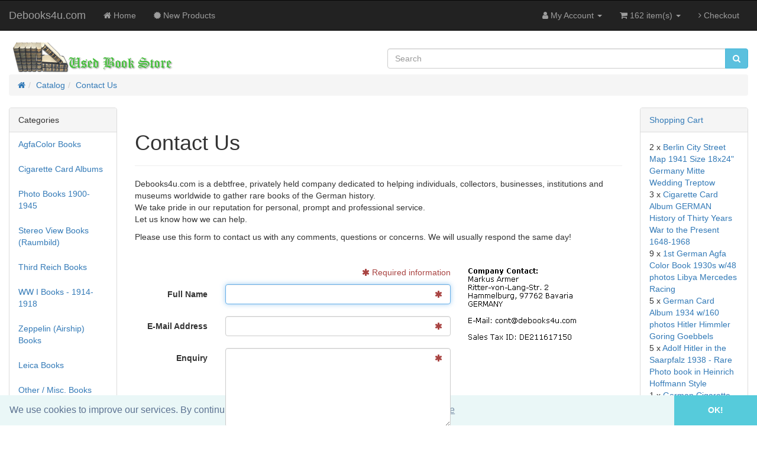

--- FILE ---
content_type: text/html; charset=UTF-8
request_url: https://www.debooks4u.com/contact_us.php?osCsid=8g2sl3kovbqllaiob880rndvn3
body_size: 16489
content:
<!DOCTYPE html>
<html >
<head>
<meta charset="utf-8">
<meta name="viewport" content="width=device-width, initial-scale=1, shrink-to-fit=no">
 <meta http-equiv="X-UA-Compatible" content="IE=edge">
 <title>Contact Us - Debooks4u.com - Original German Books</title>
 <meta name="Description" content="Contact Page for email contact, we will respond within 24 hours." />
<base href="https://www.debooks4u.com/">

<link href="ext/bootstrap/css/bootstrap.min.css" rel="stylesheet">
<!-- font awesome -->
<link href="https://maxcdn.bootstrapcdn.com/font-awesome/4.7.0/css/font-awesome.min.css" rel="stylesheet" integrity="sha384-wvfXpqpZZVQGK6TAh5PVlGOfQNHSoD2xbE+QkPxCAFlNEevoEH3Sl0sibVcOQVnN" crossorigin="anonymous">

<link href="custom.css" rel="stylesheet">
<link href="user.css" rel="stylesheet">
<link href="favicon.ico" type="image/ico" rel="shortcut icon" />
<!--[if lt IE 9]>
   <script src="ext/js/html5shiv.js"></script>
   <script src="ext/js/respond.min.js"></script>
   <script src="ext/js/excanvas.min.js"></script>
<![endif]-->
<script src="ext/jquery/jquery-3.1.1.min.js"></script>
<!--<script src="https://code.jquery.com/jquery-3.1.1.min.js"></script>-->
<noscript><div class="no-script"><div class="no-script-inner"><p><strong>JavaScript seems to be disabled in your browser.</strong></p><p>You must have JavaScript enabled in your browser to utilize the functionality of this website. <a href=&quot;http://www.enable-javascript.com/&quot; target=&quot;_blank&quot; rel=&quot;nofollow&quot;>Click here for instructions on enabling javascript in your browser</a>.</div></div></noscript>
<style>.no-script { border: 1px solid #ddd; border-width: 0 0 1px; background: #ffff90; font: 14px verdana; line-height: 2; text-align: center; color: #2f2f2f; } .no-script .no-script-inner { margin: 0 auto; padding: 5px; } .no-script p { margin: 0; }</style>
<link href="ext/typeahead/css/typehead.js-bootstrap3.less/0.2.3/twitter-typeahead.css" rel="stylesheet">

<link rel="stylesheet" href="ext/typeahead/css/ht-twitter-typeahead.css">
<script>
function mybackpaym() {
   history.pushState(null, document.title, location.pathname+"#!/checkout");
}
</script>
</head>
<body>

  <nav class="navbar navbar-inverse navbar-no-corners navbar-custom" role="navigation">
  <div class="container-fluid">
    <div class="navbar-header">
<button type="button" class="navbar-toggle" data-toggle="collapse" data-target="#bs-navbar-collapse-core-nav">
  <span class="sr-only">Toggle Navigation</span>  <span class="icon-bar"></span><span class="icon-bar"></span><span class="icon-bar"></span></button>
<a class="navbar-brand" href="https://www.debooks4u.com/index.php?osCsid=8g2sl3kovbqllaiob880rndvn3">Debooks4u.com</a></div>
      
    <div class="collapse navbar-collapse" id="bs-navbar-collapse-core-nav">
      <ul class="nav navbar-nav">
<li><a href="https://www.debooks4u.com/index.php?osCsid=8g2sl3kovbqllaiob880rndvn3"><i class="fa fa-home"></i><span class="hidden-sm"> Home</span></a></li>
<li><a href="https://www.debooks4u.com/products_new.php?osCsid=8g2sl3kovbqllaiob880rndvn3"><i class="fa fa-certificate"></i><span class="hidden-sm">  New Products</span></a></li></ul>
<ul class="nav navbar-nav navbar-right">
<li class="dropdown"> 
  <a class="dropdown-toggle" data-toggle="dropdown" href="#"><i class="fa fa-user"></i><span class="hidden-sm"> My Account</span> <span class="caret"></span></a>
  <ul class="dropdown-menu">
    <li><a href="https://www.debooks4u.com/login.php?osCsid=8g2sl3kovbqllaiob880rndvn3"><i class="fa fa-sign-in"></i> Log In</a></li><li><a href="https://www.debooks4u.com/create_account.php?osCsid=8g2sl3kovbqllaiob880rndvn3"><i class="fa fa-pencil"></i> Register</a></li>    <li class="divider"></li>
    <li><a href="https://www.debooks4u.com/account.php?osCsid=8g2sl3kovbqllaiob880rndvn3">My Account</a></li>
    <li><a href="https://www.debooks4u.com/account_history.php?osCsid=8g2sl3kovbqllaiob880rndvn3">My Orders</a></li>
    <li><a href="https://www.debooks4u.com/address_book.php?osCsid=8g2sl3kovbqllaiob880rndvn3">My Address Book</a></li>
    <li><a href="https://www.debooks4u.com/account_password.php?osCsid=8g2sl3kovbqllaiob880rndvn3">My Password</a></li>
  </ul>
</li>
  <li class="dropdown">
    <a class="dropdown-toggle" data-toggle="dropdown" href="#"><i class="fa fa-shopping-cart"></i> 162 item(s) <span class="caret"></span></a>
    <ul class="dropdown-menu">
      <li><a href="https://www.debooks4u.com/shopping_cart.php?osCsid=8g2sl3kovbqllaiob880rndvn3">162 item(s), $47,026.30</a></li>
      <li role="separator" class="divider"></li>
      <li><a href="https://www.debooks4u.com/-p-1124.html?osCsid=8g2sl3kovbqllaiob880rndvn3">2 x Berlin City Street Map 1941  Size 18x24" Germany Mitte Wedding Treptow</a></li><li><a href="https://www.debooks4u.com/-p-323.html?osCsid=8g2sl3kovbqllaiob880rndvn3">3 x Cigarette Card Album GERMAN History of Thirty Years War to the Present 1648-1968</a></li><li><a href="https://www.debooks4u.com/-p-510.html?osCsid=8g2sl3kovbqllaiob880rndvn3">9 x 1st German Agfa Color Book 1930s w/48 photos Libya Mercedes Racing</a></li><li><a href="https://www.debooks4u.com/-p-921.html?osCsid=8g2sl3kovbqllaiob880rndvn3">5 x German Card Album 1934 w/160 photos Hitler Himmler Goring Goebbels</a></li><li><a href="https://www.debooks4u.com/-p-702.html?osCsid=8g2sl3kovbqllaiob880rndvn3">5 x Adolf Hitler in the Saarpfalz 1938 - Rare Photo book in Heinrich Hoffmann Style</a></li><li><a href="https://www.debooks4u.com/-p-439.html?osCsid=8g2sl3kovbqllaiob880rndvn3">1 x German Cigarette Card Album 1934 -Men in the Third Reich- w/235 Nazi Leaders of Germany Hitler Hess Himmler etc</a></li><li><a href="https://www.debooks4u.com/-p-91.html?osCsid=8g2sl3kovbqllaiob880rndvn3">1 x German Obersalzberg Photo Book Berghof Kehlsteinhaus Eva Braun WW2</a></li><li><a href="https://www.debooks4u.com/-p-883.html?osCsid=8g2sl3kovbqllaiob880rndvn3">1 x Full COLOR Book 1942 on making German WWII Uniforms at Peek Cloppenburg Photo</a></li><li><a href="https://www.debooks4u.com/-p-531.html?osCsid=8g2sl3kovbqllaiob880rndvn3">4 x Innsbruck 1940s German AgfaColor Book w/ photos Austria Tyrol Tracht</a></li><li><a href="https://www.debooks4u.com/-p-540.html?osCsid=8g2sl3kovbqllaiob880rndvn3">3 x Dr. Paul WOLFF Leica Book 1936 Sun Sea Shore w/100+ photos East Frisia</a></li><li><a href="https://www.debooks4u.com/-p-92.html?osCsid=8g2sl3kovbqllaiob880rndvn3">2 x BDM German Girl Yearbook Vol. 5, 1944 w/200 photos Madel Book Youth</a></li><li><a href="https://www.debooks4u.com/-p-356.html?osCsid=8g2sl3kovbqllaiob880rndvn3">2 x German Zeppelin Hindenburg Explosion LZ129 Book CabinBoy Lakehurst</a></li><li><a href="https://www.debooks4u.com/-p-691.html?osCsid=8g2sl3kovbqllaiob880rndvn3">1 x Africa 1920s Book w/256 pics Sudan Nigeria Kenya Congo Angola Uganda</a></li><li><a href="https://www.debooks4u.com/-p-516.html?osCsid=8g2sl3kovbqllaiob880rndvn3">2 x Stereo View BOOK 1938 w/155 photos of Nazi Firms Musterbetriebe Vol. 2</a></li><li><a href="https://www.debooks4u.com/-p-508.html?osCsid=8g2sl3kovbqllaiob880rndvn3">5 x Dr. Paul Wolff GERMAN AgfaColor Leica Photo Book 1942 w/50+ pics</a></li><li><a href="https://www.debooks4u.com/-p-347.html?osCsid=8g2sl3kovbqllaiob880rndvn3">2 x German Cigarette Card Album 1932 Imperial Uniform 19th Century Germany</a></li><li><a href="https://www.debooks4u.com/-p-1040.html?osCsid=8g2sl3kovbqllaiob880rndvn3">1 x Natangia 1930s Photo Book w/140 pictures Heiligenbeil East Prussia</a></li><li><a href="https://www.debooks4u.com/-p-1004.html?osCsid=8g2sl3kovbqllaiob880rndvn3">2 x 6 PK Ostfront Orel Oryol Photographs 1940s Russia WW2 Eastern Front</a></li><li><a href="https://www.debooks4u.com/-p-708.html?osCsid=8g2sl3kovbqllaiob880rndvn3">3 x WWI German Cigarette Card Album, The World War 1914-1918 Poland France WW1 Somme</a></li><li><a href="https://www.debooks4u.com/-p-946.html?osCsid=8g2sl3kovbqllaiob880rndvn3">2 x BDM Jungmadel Book II German girl's life 1930s Bund Deutscher Madel JM</a></li><li><a href="https://www.debooks4u.com/-p-345.html?osCsid=8g2sl3kovbqllaiob880rndvn3">1 x German WW1 Cigarette Card Album w/240 photo cards Tobacco Album War</a></li><li><a href="https://www.debooks4u.com/-p-390.html?osCsid=8g2sl3kovbqllaiob880rndvn3">2 x 3600 years of GERMAN History 2000 B.C. - 1648 w/96 sticker in Album</a></li><li><a href="https://www.debooks4u.com/-p-693.html?osCsid=8g2sl3kovbqllaiob880rndvn3">1 x BDM Yearbook 1942 w/300+ photos German Jungmadel Bund Deutscher Madel</a></li><li><a href="https://www.debooks4u.com/-p-431.html?osCsid=8g2sl3kovbqllaiob880rndvn3">2 x Albert Einstein Original Special + General Relativity Theory Book 1920</a></li><li><a href="https://www.debooks4u.com/-p-683.html?osCsid=8g2sl3kovbqllaiob880rndvn3">1 x 12 Zeppelin LZ 130 Photos - Graf Zeppelin II Airship - Originals from the 1930s</a></li><li><a href="https://www.debooks4u.com/-p-953.html?osCsid=8g2sl3kovbqllaiob880rndvn3">1 x BDM War Yearbook 1941 w/230+ photos German Girls Bund Deutscher Madel</a></li><li><a href="https://www.debooks4u.com/-p-972.html?osCsid=8g2sl3kovbqllaiob880rndvn3">3 x Japan 1890s color photos Book Kyoto Mt. Fuji Osaka Shrine Sorihashi</a></li><li><a href="https://www.debooks4u.com/-p-529.html?osCsid=8g2sl3kovbqllaiob880rndvn3">7 x 1st AgfaColor Photo Book of German Danube 1939 Bavaria Austria Braunau</a></li><li><a href="https://www.debooks4u.com/-p-355.html?osCsid=8g2sl3kovbqllaiob880rndvn3">1 x German 1930s Old Album w/100 photos Tobacco Book Berghof Heidelberg ++</a></li><li><a href="https://www.debooks4u.com/-p-490.html?osCsid=8g2sl3kovbqllaiob880rndvn3">1 x LZ 127 Graf Zeppelin to South + North America Brazil German Book 1930</a></li><li><a href="https://www.debooks4u.com/-p-1065.html?osCsid=8g2sl3kovbqllaiob880rndvn3">2 x Hitler Germany Photo Book from 1934 w/310 photos + charts and maps</a></li><li><a href="https://www.debooks4u.com/-p-1069.html?osCsid=8g2sl3kovbqllaiob880rndvn3">3 x German A-B-C Book 1930s Pennon Spelling Book Fibel for Primary School</a></li><li><a href="https://www.debooks4u.com/-p-1039.html?osCsid=8g2sl3kovbqllaiob880rndvn3">2 x Venice 1950s Photo Book Italy Rialto Campanile Ducal Palace Canal</a></li><li><a href="https://www.debooks4u.com/-p-1044.html?osCsid=8g2sl3kovbqllaiob880rndvn3">1 x Munich portfolio w/40 photo plates 1940s Bavaria Germany Hofbrauhaus</a></li><li><a href="https://www.debooks4u.com/-p-488.html?osCsid=8g2sl3kovbqllaiob880rndvn3">1 x Zeppelin Book Z.R. III LZ 126 to America photos Airship ZR-3 Lakehurst</a></li><li><a href="https://www.debooks4u.com/-p-78.html?osCsid=8g2sl3kovbqllaiob880rndvn3">1 x Battle Narvik Photo Book WW2 Norway 1940 Norge Fallschirmjager Dietl</a></li><li><a href="https://www.debooks4u.com/-p-684.html?osCsid=8g2sl3kovbqllaiob880rndvn3">1 x Leica around the world late 1930s German Photo Book w/130+ pictures Leitz camera</a></li><li><a href="https://www.debooks4u.com/-p-1038.html?osCsid=8g2sl3kovbqllaiob880rndvn3">1 x Stefan Kruckenhauser Book /w 200 Leica photos Ostmark Austria Tyrol</a></li><li><a href="https://www.debooks4u.com/-p-596.html?osCsid=8g2sl3kovbqllaiob880rndvn3">1 x Big Nazi Photo Album 1939 w/364 photos Greater Germany World Affairs</a></li><li><a href="https://www.debooks4u.com/-p-1067.html?osCsid=8g2sl3kovbqllaiob880rndvn3">1 x German Sailing ships Book 5000 years history w/80 drawings Egypt</a></li><li><a href="https://www.debooks4u.com/-p-1034.html?osCsid=8g2sl3kovbqllaiob880rndvn3">1 x 12 PK Ostfront Orel Oryol Photographs 1940s Russia WW2 Eastern Front</a></li><li><a href="https://www.debooks4u.com/-p-31.html?osCsid=8g2sl3kovbqllaiob880rndvn3">1 x Wolfgang Wolf Willrich Art Book 1943 w/48 portraits Drawings Faces</a></li><li><a href="https://www.debooks4u.com/-p-577.html?osCsid=8g2sl3kovbqllaiob880rndvn3">1 x Wurzburg Portfolio w/40 photo plates 1940's German baroque town</a></li><li><a href="https://www.debooks4u.com/-p-571.html?osCsid=8g2sl3kovbqllaiob880rndvn3">2 x 5000 Kilometer roadtrip Africa Egypt-Sudan 1940 w car Leica photo book</a></li><li><a href="https://www.debooks4u.com/-p-3.html?osCsid=8g2sl3kovbqllaiob880rndvn3">1 x WWII Luftwaffe Color Photo Book ME109 Stuka German Paratrooper Ju-88 HE-111 Air</a></li><li><a href="https://www.debooks4u.com/-p-1050.html?osCsid=8g2sl3kovbqllaiob880rndvn3">1 x Albrecht Durer German Photo Book w/70 photos of paintings and drawings</a></li><li><a href="https://www.debooks4u.com/-p-572.html?osCsid=8g2sl3kovbqllaiob880rndvn3">1 x German Biography Book 1908 of Graf Ferdinand von Zeppelin - Airship Blimp 1st Ed</a></li><li><a href="https://www.debooks4u.com/-p-1204.html?osCsid=8g2sl3kovbqllaiob880rndvn3">1 x German Photography Annual 1937 w/122 photos Perckhammer Dircksen Baur</a></li><li><a href="https://www.debooks4u.com/-p-1042.html?osCsid=8g2sl3kovbqllaiob880rndvn3">1 x Venice portfolio w/40 photo plates 1940 Italy Rialto Ducal Palaca Goth</a></li><li><a href="https://www.debooks4u.com/-p-753.html?osCsid=8g2sl3kovbqllaiob880rndvn3">1 x German Graf Zeppelin LZ127 Photo Book World Flight Japan Tokyo 1929</a></li><li><a href="https://www.debooks4u.com/-p-17.html?osCsid=8g2sl3kovbqllaiob880rndvn3">2 x Scapa Flow WW2 U-Boat Book 1940 German Gunther Prien Kriegsmarine U47</a></li><li><a href="https://www.debooks4u.com/-p-423.html?osCsid=8g2sl3kovbqllaiob880rndvn3">2 x Germany 1930s Third Reich in Agfacolor w/64 Photos Nude Reichsautobahn</a></li><li><a href="https://www.debooks4u.com/-p-103.html?osCsid=8g2sl3kovbqllaiob880rndvn3">1 x German Afrikakorps Photo Book 1943 Bar Cross WWII DAK Erwin Rommel</a></li><li><a href="https://www.debooks4u.com/-p-1030.html?osCsid=8g2sl3kovbqllaiob880rndvn3">1 x German Tracht Dress Costume 1930's Photo Book Germany Hesse Silesia</a></li><li><a href="https://www.debooks4u.com/-p-1114.html?osCsid=8g2sl3kovbqllaiob880rndvn3">1 x German Handbook Ship Identification w/782 pics, 1953 + fate of WWII</a></li><li><a href="https://www.debooks4u.com/-p-482.html?osCsid=8g2sl3kovbqllaiob880rndvn3">2 x 1st German Industrial COLOR Photo Book 1940 Dr. Paul Wolff Germany Photography</a></li><li><a href="https://www.debooks4u.com/-p-939.html?osCsid=8g2sl3kovbqllaiob880rndvn3">1 x German BDM WW2 Periodical 05-1941 Das Deutsche Madel girl magazine</a></li><li><a href="https://www.debooks4u.com/-p-481.html?osCsid=8g2sl3kovbqllaiob880rndvn3">1 x German Movie Stars Actors 30s 40s Worlds 1st AgfaColor Film Photo Book</a></li><li><a href="https://www.debooks4u.com/-p-418.html?osCsid=8g2sl3kovbqllaiob880rndvn3">1 x GERMAN Leica Photo Book Dr. Paul Wolff w/100 photo Franconia to Danube</a></li><li><a href="https://www.debooks4u.com/-p-317.html?osCsid=8g2sl3kovbqllaiob880rndvn3">1 x Aviation Airplane History 300+ photos 1st plane to WW2 Aircraft</a></li><li><a href="https://www.debooks4u.com/-p-1100.html?osCsid=8g2sl3kovbqllaiob880rndvn3">1 x Giant Book German early history up to 1925 w/40 plates Teutons Emperor</a></li><li><a href="https://www.debooks4u.com/-p-1053.html?osCsid=8g2sl3kovbqllaiob880rndvn3">1 x Berlin City Street Map 1944 - 37x49" Germany Capital Neukolln Pankow</a></li><li><a href="https://www.debooks4u.com/-p-711.html?osCsid=8g2sl3kovbqllaiob880rndvn3">1 x WWI German Cigarette Card Album w/192 photos WW1 France, Poland, Italy, Romania</a></li><li><a href="https://www.debooks4u.com/-p-1106.html?osCsid=8g2sl3kovbqllaiob880rndvn3">1 x Junkers Ju87 German Stuka Luftwaffe Photo Book Construction Ju88 Bombs</a></li><li><a href="https://www.debooks4u.com/-p-1216.html?osCsid=8g2sl3kovbqllaiob880rndvn3">1 x Rare German Munich Tourist Brochure 1939/1940 /w Color photos Munchen</a></li><li><a href="https://www.debooks4u.com/-p-865.html?osCsid=8g2sl3kovbqllaiob880rndvn3">1 x Red Sea 1890s photos Djeddah Saudi Arabia Jeddah Jedda Yemen Sudan</a></li><li><a href="https://www.debooks4u.com/-p-676.html?osCsid=8g2sl3kovbqllaiob880rndvn3">2 x Mauser Smallbores Book Sporting, Target & Training Rifles by Jon Speed  MINT !</a></li><li><a href="https://www.debooks4u.com/-p-421.html?osCsid=8g2sl3kovbqllaiob880rndvn3">1 x German Danzig Photo Book 1930s w/40 b&w pictures Gdansk Poland Pomerania Pommern</a></li><li><a href="https://www.debooks4u.com/-p-1054.html?osCsid=8g2sl3kovbqllaiob880rndvn3">1 x Berlin Olympic Facilities Map 1936 - 12x24" Reichssportfeld Village</a></li><li><a href="https://www.debooks4u.com/-p-805.html?osCsid=8g2sl3kovbqllaiob880rndvn3">2 x German Volkswagen Type 1 Car Photo Book 1949 Beetle VW KDF Wagen 40s</a></li><li><a href="https://www.debooks4u.com/-p-1060.html?osCsid=8g2sl3kovbqllaiob880rndvn3">1 x German WW2 Address Phone Book Hamburg 1940 Wartime Telephone Directory</a></li><li><a href="https://www.debooks4u.com/-p-110.html?osCsid=8g2sl3kovbqllaiob880rndvn3">1 x Fighting Faces of German Wehrmacht Soldiers in Battle Photo Book 1942</a></li><li><a href="https://www.debooks4u.com/-p-377.html?osCsid=8g2sl3kovbqllaiob880rndvn3">1 x German Book w/300 photos 1930s Germany I Love You Bavaria East Prussia</a></li><li><a href="https://www.debooks4u.com/-p-832.html?osCsid=8g2sl3kovbqllaiob880rndvn3">1 x German HJ Hitler Youth WW2 Boy Yearbook 1939 Vol. 2, 500p w/100 photos</a></li><li><a href="https://www.debooks4u.com/-p-1151.html?osCsid=8g2sl3kovbqllaiob880rndvn3">1 x Fritz Todt - German Book 1943 /w150 photos Reichsautobahn Architecture</a></li><li><a href="https://www.debooks4u.com/-p-828.html?osCsid=8g2sl3kovbqllaiob880rndvn3">1 x Zeppelin 25 Year German Anniversary Book by Durr LZ 126 Airship Blimp</a></li><li><a href="https://www.debooks4u.com/-p-649.html?osCsid=8g2sl3kovbqllaiob880rndvn3">1 x Wehrmacht Combat COLOR Photo Book 1943 w/80+ pics AgfaColor Waffen-SS</a></li><li><a href="https://www.debooks4u.com/-p-984.html?osCsid=8g2sl3kovbqllaiob880rndvn3">1 x Austria-Hungary 1890s color photo book - Prague Budapest Graz Steyr</a></li><li><a href="https://www.debooks4u.com/-p-49.html?osCsid=8g2sl3kovbqllaiob880rndvn3">1 x German Book 1933 w/2 Shellac Discs Adolf Hitler Speech 31-Jan-1933</a></li><li><a href="https://www.debooks4u.com/-p-487.html?osCsid=8g2sl3kovbqllaiob880rndvn3">1 x German Artists Book 1928 Liebermann, Meid, Kollwitz, Lesser Ury, Zille, Slevogt, Zorn, Elias, Emil Orlik, Ernst Stern</a></li><li><a href="https://www.debooks4u.com/-p-526.html?osCsid=8g2sl3kovbqllaiob880rndvn3">1 x German Stereo View Raumbild BOOK w/100 3D photos of Paris Expo 1937 in France</a></li><li><a href="https://www.debooks4u.com/-p-96.html?osCsid=8g2sl3kovbqllaiob880rndvn3">1 x HJ Hitler Youth WW2 Yearbook 1943 Vol. 6, 488 pages w/221 photos German Teen</a></li><li><a href="https://www.debooks4u.com/-p-30.html?osCsid=8g2sl3kovbqllaiob880rndvn3">1 x Third Reich Art Wolfgang Wolf Willrich Book 1935 w/40 portraits farmer</a></li><li><a href="https://www.debooks4u.com/-p-688.html?osCsid=8g2sl3kovbqllaiob880rndvn3">1 x Suomi / Finland in the 1930s German Agfacolor Photobook - Scandinavia Lapland +</a></li><li><a href="https://www.debooks4u.com/-p-48.html?osCsid=8g2sl3kovbqllaiob880rndvn3">1 x German Jungvolk Book 1930s, w/60 photos Jungen Boys HJ Hitler Youth with reports</a></li><li><a href="https://www.debooks4u.com/-p-712.html?osCsid=8g2sl3kovbqllaiob880rndvn3">1 x Castle Malbork West Prussia Photo Book pre-WW2 30s Marienburg in Poland Teutonic</a></li><li><a href="https://www.debooks4u.com/-p-55.html?osCsid=8g2sl3kovbqllaiob880rndvn3">1 x Reichsparteitag Photo Book 1934 of Nuremberg Rally w/75 Hoffmann pics</a></li><li><a href="https://www.debooks4u.com/-p-434.html?osCsid=8g2sl3kovbqllaiob880rndvn3">1 x German Cigarette Card Album WW1 w/270 France Italy Russia Turkey WWI</a></li><li><a href="https://www.debooks4u.com/-p-622.html?osCsid=8g2sl3kovbqllaiob880rndvn3">1 x Konigsberg Picture Book w/92 photos 1899-1930 Kaliningrad East Prussia</a></li><li><a href="https://www.debooks4u.com/-p-1058.html?osCsid=8g2sl3kovbqllaiob880rndvn3">1 x Frankfurt Picture Book w/134 photos from 1897-1920 German City Hesse</a></li><li><a href="https://www.debooks4u.com/-p-866.html?osCsid=8g2sl3kovbqllaiob880rndvn3">1 x German National Costume 1930s Book w/100 Trachten Photos Germany</a></li><li><a href="https://www.debooks4u.com/-p-720.html?osCsid=8g2sl3kovbqllaiob880rndvn3">1 x German WW2 Mine Sweeping Flotilla Kriegsmarine Book 1943 Naval Navy Minesweeper</a></li><li><a href="https://www.debooks4u.com/-p-114.html?osCsid=8g2sl3kovbqllaiob880rndvn3">1 x Wehrmacht Yearbook WW2 1939-1940 report w photos Poland Frances Narvik</a></li><li><a href="https://www.debooks4u.com/-p-500.html?osCsid=8g2sl3kovbqllaiob880rndvn3">1 x Shape of People w/439 photos Greek + Nordic Beauty Sports Old+Young</a></li><li><a href="https://www.debooks4u.com/-p-386.html?osCsid=8g2sl3kovbqllaiob880rndvn3">1 x Rothenburg in 1930's Dinkelsbuhl Nordlingen German Book w/45 b&w photos Germany</a></li><li><a href="https://www.debooks4u.com/-p-324.html?osCsid=8g2sl3kovbqllaiob880rndvn3">1 x GERMAN WW1 Front Photo Book w/500 pictures Vol.2 France Verdun WWI</a></li><li><a href="https://www.debooks4u.com/-p-420.html?osCsid=8g2sl3kovbqllaiob880rndvn3">1 x German Industrial Photo Book 'Arbeit' 1937 w/200 gravures Paul Wolff</a></li><li><a href="https://www.debooks4u.com/-p-1026.html?osCsid=8g2sl3kovbqllaiob880rndvn3">1 x Johann Wolfgang von Goethe German Book 1930s w/88 pictures Weimar</a></li><li><a href="https://www.debooks4u.com/-p-1109.html?osCsid=8g2sl3kovbqllaiob880rndvn3">1 x East + West Prussia 1930s Photos in Book w/47 pictures of Ostpreussen</a></li><li><a href="https://www.debooks4u.com/-p-22.html?osCsid=8g2sl3kovbqllaiob880rndvn3">1 x German WW2 Fallschirmjager Paratrooper Book 1941 w/74 photos WWII Narvik Dombas</a></li><li><a href="https://www.debooks4u.com/-p-1158.html?osCsid=8g2sl3kovbqllaiob880rndvn3">1 x Berchtesgaden Country 1940s Photo Book Bavaria Alps Germany Mountains</a></li><li><a href="https://www.debooks4u.com/-p-343.html?osCsid=8g2sl3kovbqllaiob880rndvn3">1 x Germany 1930s Book w/256 photos Heidelberg Nurnberg Danzig Dresden +++</a></li><li><a href="https://www.debooks4u.com/-p-1136.html?osCsid=8g2sl3kovbqllaiob880rndvn3">1 x Germany 1930s in 50 Color Photos Frankfurt Hamburg Munich Leipzig</a></li><li><a href="https://www.debooks4u.com/-p-433.html?osCsid=8g2sl3kovbqllaiob880rndvn3">3 x WW2 3D Stereo View BOOK w/100 Wehrmacht photos Kampf im Westen France</a></li>      <li role="separator" class="divider"></li>
      <li><a href="https://www.debooks4u.com/shopping_cart.php?osCsid=8g2sl3kovbqllaiob880rndvn3">View Cart</a></li>
    </ul>
  </li>
  <li><a href="https://www.debooks4u.com/checkout_shipping.php?osCsid=8g2sl3kovbqllaiob880rndvn3"><i class="fa fa-angle-right"></i> Checkout</a></li></ul>
    </div>
  </div>
</nav>
  
  <div id="bodyWrapper" class="container-fluid">
    <div class="row">

      
<div class="modular-header">
  <div id="storeLogo" class="col-sm-6 storeLogo">
  <a href="https://www.debooks4u.com/index.php?osCsid=8g2sl3kovbqllaiob880rndvn3"><img src="images/store_logo.png" alt="Debooks4u.com" title="Debooks4u.com" width="283" height="50" class="img-responsive" /></a></div>


<div class="col-sm-6 search">
  <div class="searchbox-margin"><form name="quick_find" action="https://www.debooks4u.com/advanced_search_result.php" method="get" class="form-horizontal">  <div class="input-group"><input type="search" name="keywords" required placeholder="Search" class="form-control" /><span class="input-group-btn"><button type="submit" class="btn btn-info"><i class="fa fa-search"></i></button></span>  </div><input type="hidden" name="osCsid" value="8g2sl3kovbqllaiob880rndvn3" /></form></div></div>


<div class="col-sm-12 breadcrumbs">
  <ol class="breadcrumb"><li><a href="https://www.debooks4u.com"><i class="fa fa-home"><span class="sr-only">Home</span></i></a></li><li><a href="https://www.debooks4u.com/index.php?osCsid=8g2sl3kovbqllaiob880rndvn3">Catalog</a></li><li><a href="https://www.debooks4u.com/contact_us.php?osCsid=8g2sl3kovbqllaiob880rndvn3">Contact Us</a></li></ol></div>

  <div class="clearfix"></div>
</div>

<div class="body-sans-header clearfix">


      <div id="bodyContent" class="col-md-8 col-md-push-2">

<div class="page-header">
  <h1>Contact Us</h1>
</div>


<form name="contact_us" action="https://www.debooks4u.com/contact_us.php?action=send&amp;osCsid=8g2sl3kovbqllaiob880rndvn3" method="post"  onsubmit="return validateMyForm();" class="form-horizontal"><input type="hidden" name="formid" value="202b0bafd33943e0f92b099a5917220a" />
<div class="contentContainer">
  <div class="contentText">
    Debooks4u.com is a debtfree, privately held company dedicated to helping individuals, collectors, businesses, institutions and museums worldwide to gather rare books of the German history.<p>We take pride in our reputation for personal, prompt and professional service.<br>
							      Let us know how we can help.<p>Please use this form to contact us with any comments, questions or concerns. We will usually respond the same day!
<p><br></p> <div class="col-md-8 contact-form">
    <p class="text-danger text-right"><span class="fa fa-asterisk text-danger"></span> Required information</p>
    <div class="clearfix"></div>

    <div class="form-group has-feedback">
      <label for="inputFromName" class="control-label col-sm-3">Full Name</label>
      <div class="col-sm-9">
        <input type="text" name="name" required autofocus="autofocus" aria-required="true" id="inputFromName" placeholder="" class="form-control" /><span><span class="fa fa-asterisk form-control-feedback text-danger"></span></span>      </div>
    </div>
    <div class="form-group has-feedback">
      <label for="inputFromEmail" class="control-label col-sm-3">E-Mail Address</label>
      <div class="col-sm-9">
        <input type="email" name="email" required aria-required="true" id="inputFromEmail" placeholder="" class="form-control" /><span><span class="fa fa-asterisk form-control-feedback text-danger"></span></span>      </div>
    </div>
    <div class="form-group has-feedback">
      <label for="inputEnquiry" class="control-label col-sm-3">Enquiry</label>
      <div class="col-sm-9">
        <textarea class="form-control" name="enquiry" cols="50" rows="6" required aria-required="true" id="inputEnquiry" placeholder=""></textarea><span><span class="fa fa-asterisk form-control-feedback text-danger"></span></span>      </div>
    </div>

       <div style="display:none;">
    <label>Keep this field blank</label>
    <input type="text" name="honeypot" id="honeypot" />
  </div>
    
     <div class="buttonSet" style="float: right; width: 110px;">
    <div class="text-right"><button  type="submit" class="btn btn-success"> <span class="fa fa-send"></span> Continue</button></div>
  </div>
    </div><div class="col-md-4 newcs"> <img src="images/cont.gif" width="217" height="126"></div>
  </div>

 
</div>

</form>


      </div> <!-- bodyContent //-->


      <div id="columnLeft" class="col-md-2  col-md-pull-8">
        <div class="panel panel-default">
<div class="panel-heading">Categories</div>
<ul class="nav nav-pills nav-stacked"><li><a href="https://www.debooks4u.com/agfacolor-books-c-39.html?osCsid=8g2sl3kovbqllaiob880rndvn3">AgfaColor Books</a></li><li><a href="https://www.debooks4u.com/cigarette-card-albums-c-38.html?osCsid=8g2sl3kovbqllaiob880rndvn3">Cigarette Card Albums</a></li><li><a href="https://www.debooks4u.com/photo-books-1900-1945-c-41.html?osCsid=8g2sl3kovbqllaiob880rndvn3">Photo Books 1900-1945</a></li><li><a href="https://www.debooks4u.com/stereo-view-books-raumbild-c-25.html?osCsid=8g2sl3kovbqllaiob880rndvn3">Stereo View Books (Raumbild)</a></li><li><a href="https://www.debooks4u.com/third-reich-books-c-22.html?osCsid=8g2sl3kovbqllaiob880rndvn3">Third Reich Books</a></li><li><a href="https://www.debooks4u.com/ww-books-1914-1918-c-42.html?osCsid=8g2sl3kovbqllaiob880rndvn3">WW I Books - 1914-1918</a></li><li><a href="https://www.debooks4u.com/zeppelin-airship-books-c-43.html?osCsid=8g2sl3kovbqllaiob880rndvn3">Zeppelin (Airship) Books</a></li><li><a href="https://www.debooks4u.com/leica-books-c-40.html?osCsid=8g2sl3kovbqllaiob880rndvn3">Leica Books</a></li><li><a href="https://www.debooks4u.com/other-misc-books-c-50.html?osCsid=8g2sl3kovbqllaiob880rndvn3">Other / Misc. Books</a></li></ul></div>

<div class="panel panel-default">
  <div class="panel-heading"><a href="https://www.debooks4u.com/products_new.php?osCsid=8g2sl3kovbqllaiob880rndvn3">What's New?</a></div>
  <div class="panel-body text-center">
    <a href="https://www.debooks4u.com/leni-riefenstahl-book-triumph-of-the-will-1935-nuremberg-nazi-rally-p-1242.html?osCsid=8g2sl3kovbqllaiob880rndvn3"><img width="250" height="250" src="images/thumbs/250_250/hinterdenkugd101225.jpg" title="Leni Riefenstahl Book Triumph of the Will 1935 Nuremberg Nazi Rally" alt="Leni Riefenstahl Book Triumph of the Will 1935 Nuremberg Nazi Rally" class="img-responsive" /></a><br /><a href="https://www.debooks4u.com/leni-riefenstahl-book-triumph-of-the-will-1935-nuremberg-nazi-rally-p-1242.html?osCsid=8g2sl3kovbqllaiob880rndvn3">Leni Riefenstahl Book Triumph of the Will 1935 Nuremberg Nazi Rally</a><br />$2,199.00</div></div>

<div class="panel panel-default">
  <div class="panel-heading">All prices are in US Dollar |-> We Accept</div>
  <div class="panel-body text-center"><img src="images/card_acceptance/paypal_horizontal_large.png" alt="" width="130" height="40" class="" /><img src="images/card_acceptance/visa.png" alt="" width="65" height="40" class="" /><img src="images/card_acceptance/mastercard_transparent.png" alt="" width="65" height="40" class="" /><img src="images/card_acceptance/american_express.png" alt="" width="65" height="40" class="" /><img src="images/card_acceptance/diners_club.png" alt="" width="69" height="41" class="" /><img src="images/card_acceptance/icon-payment-jcb.png" alt="" width="65" height="36" class="" /></div>
</div>
      </div>


      <div id="columnRight" class="col-md-2">
        <div class="panel panel-default">
  <div class="panel-heading"><a href="https://www.debooks4u.com/shopping_cart.php?osCsid=8g2sl3kovbqllaiob880rndvn3">Shopping Cart</a></div>
  <div class="panel-body">
    <ul class="list-unstyled">
      <li>2&nbsp;x&nbsp;<a href="https://www.debooks4u.com/berlin-city-street-map-1941-size-18x24-germany-mitte-wedding-treptow-p-1124.html?osCsid=8g2sl3kovbqllaiob880rndvn3">Berlin City Street Map 1941  Size 18x24" Germany Mitte Wedding Treptow</a></li><li>3&nbsp;x&nbsp;<a href="https://www.debooks4u.com/cigarette-card-album-german-history-of-thirty-years-war-to-the-present-1648-1968-p-323.html?osCsid=8g2sl3kovbqllaiob880rndvn3">Cigarette Card Album GERMAN History of Thirty Years War to the Present 1648-1968</a></li><li>9&nbsp;x&nbsp;<a href="https://www.debooks4u.com/1st-german-agfa-color-book-1930s-w48-photos-libya-mercedes-racing-p-510.html?osCsid=8g2sl3kovbqllaiob880rndvn3">1st German Agfa Color Book 1930s w/48 photos Libya Mercedes Racing</a></li><li>5&nbsp;x&nbsp;<a href="https://www.debooks4u.com/german-card-album-1934-w160-photos-hitler-himmler-goring-goebbels-p-921.html?osCsid=8g2sl3kovbqllaiob880rndvn3">German Card Album 1934 w/160 photos Hitler Himmler Goring Goebbels</a></li><li>5&nbsp;x&nbsp;<a href="https://www.debooks4u.com/adolf-hitler-in-the-saarpfalz-1938-rare-photo-book-in-heinrich-hoffmann-style-p-702.html?osCsid=8g2sl3kovbqllaiob880rndvn3">Adolf Hitler in the Saarpfalz 1938 - Rare Photo book in Heinrich Hoffmann Style</a></li><li>1&nbsp;x&nbsp;<a href="https://www.debooks4u.com/german-cigarette-card-album-1934-men-in-the-third-reich-w235-nazi-leaders-of-germany-hitler-hess-himmler-etc-p-439.html?osCsid=8g2sl3kovbqllaiob880rndvn3">German Cigarette Card Album 1934 -Men in the Third Reich- w/235 Nazi Leaders of Germany Hitler Hess Himmler etc</a></li><li>1&nbsp;x&nbsp;<a href="https://www.debooks4u.com/german-obersalzberg-photo-book-berghof-kehlsteinhaus-eva-braun-ww2-p-91.html?osCsid=8g2sl3kovbqllaiob880rndvn3">German Obersalzberg Photo Book Berghof Kehlsteinhaus Eva Braun WW2</a></li><li>1&nbsp;x&nbsp;<a href="https://www.debooks4u.com/full-color-book-1942-on-making-german-wwii-uniforms-at-peek-cloppenburg-photo-p-883.html?osCsid=8g2sl3kovbqllaiob880rndvn3">Full COLOR Book 1942 on making German WWII Uniforms at Peek Cloppenburg Photo</a></li><li>4&nbsp;x&nbsp;<a href="https://www.debooks4u.com/innsbruck-1940s-german-agfacolor-book-photos-austria-tyrol-tracht-p-531.html?osCsid=8g2sl3kovbqllaiob880rndvn3">Innsbruck 1940s German AgfaColor Book w/ photos Austria Tyrol Tracht</a></li><li>3&nbsp;x&nbsp;<a href="https://www.debooks4u.com/dr-paul-wolff-leica-book-1936-sun-sea-shore-w100-photos-east-frisia-p-540.html?osCsid=8g2sl3kovbqllaiob880rndvn3">Dr. Paul WOLFF Leica Book 1936 Sun Sea Shore w/100+ photos East Frisia</a></li><li>2&nbsp;x&nbsp;<a href="https://www.debooks4u.com/bdm-german-girl-yearbook-vol-1944-w200-photos-madel-book-youth-p-92.html?osCsid=8g2sl3kovbqllaiob880rndvn3">BDM German Girl Yearbook Vol. 5, 1944 w/200 photos Madel Book Youth</a></li><li>2&nbsp;x&nbsp;<a href="https://www.debooks4u.com/german-zeppelin-hindenburg-explosion-lz129-book-cabinboy-lakehurst-p-356.html?osCsid=8g2sl3kovbqllaiob880rndvn3">German Zeppelin Hindenburg Explosion LZ129 Book CabinBoy Lakehurst</a></li><li>1&nbsp;x&nbsp;<a href="https://www.debooks4u.com/africa-1920s-book-w256-pics-sudan-nigeria-kenya-congo-angola-uganda-p-691.html?osCsid=8g2sl3kovbqllaiob880rndvn3">Africa 1920s Book w/256 pics Sudan Nigeria Kenya Congo Angola Uganda</a></li><li>2&nbsp;x&nbsp;<a href="https://www.debooks4u.com/stereo-view-book-1938-w155-photos-of-nazi-firms-musterbetriebe-vol-p-516.html?osCsid=8g2sl3kovbqllaiob880rndvn3">Stereo View BOOK 1938 w/155 photos of Nazi Firms Musterbetriebe Vol. 2</a></li><li>5&nbsp;x&nbsp;<a href="https://www.debooks4u.com/dr-paul-wolff-german-agfacolor-leica-photo-book-1942-w50-pics-p-508.html?osCsid=8g2sl3kovbqllaiob880rndvn3">Dr. Paul Wolff GERMAN AgfaColor Leica Photo Book 1942 w/50+ pics</a></li><li>2&nbsp;x&nbsp;<a href="https://www.debooks4u.com/german-cigarette-card-album-1932-imperial-uniform-19th-century-germany-p-347.html?osCsid=8g2sl3kovbqllaiob880rndvn3">German Cigarette Card Album 1932 Imperial Uniform 19th Century Germany</a></li><li>1&nbsp;x&nbsp;<a href="https://www.debooks4u.com/natangia-1930s-photo-book-w140-pictures-heiligenbeil-east-prussia-p-1040.html?osCsid=8g2sl3kovbqllaiob880rndvn3">Natangia 1930s Photo Book w/140 pictures Heiligenbeil East Prussia</a></li><li>2&nbsp;x&nbsp;<a href="https://www.debooks4u.com/pk-ostfront-orel-oryol-photographs-1940s-russia-ww2-eastern-front-p-1004.html?osCsid=8g2sl3kovbqllaiob880rndvn3">6 PK Ostfront Orel Oryol Photographs 1940s Russia WW2 Eastern Front</a></li><li>3&nbsp;x&nbsp;<a href="https://www.debooks4u.com/wwi-german-cigarette-card-album-the-world-war-1914-1918-poland-france-ww1-somme-p-708.html?osCsid=8g2sl3kovbqllaiob880rndvn3">WWI German Cigarette Card Album, The World War 1914-1918 Poland France WW1 Somme</a></li><li>2&nbsp;x&nbsp;<a href="https://www.debooks4u.com/bdm-jungmadel-book-ii-german-girls-life-1930s-bund-deutscher-madel-jm-p-946.html?osCsid=8g2sl3kovbqllaiob880rndvn3">BDM Jungmadel Book II German girl's life 1930s Bund Deutscher Madel JM</a></li><li>1&nbsp;x&nbsp;<a href="https://www.debooks4u.com/german-ww1-cigarette-card-album-w240-photo-cards-tobacco-album-war-p-345.html?osCsid=8g2sl3kovbqllaiob880rndvn3">German WW1 Cigarette Card Album w/240 photo cards Tobacco Album War</a></li><li>2&nbsp;x&nbsp;<a href="https://www.debooks4u.com/3600-years-of-german-history-2000-bc-1648-w96-sticker-in-album-p-390.html?osCsid=8g2sl3kovbqllaiob880rndvn3">3600 years of GERMAN History 2000 B.C. - 1648 w/96 sticker in Album</a></li><li>1&nbsp;x&nbsp;<a href="https://www.debooks4u.com/bdm-yearbook-1942-w300-photos-german-jungmadel-bund-deutscher-madel-p-693.html?osCsid=8g2sl3kovbqllaiob880rndvn3">BDM Yearbook 1942 w/300+ photos German Jungmadel Bund Deutscher Madel</a></li><li>2&nbsp;x&nbsp;<a href="https://www.debooks4u.com/albert-einstein-original-special-general-relativity-theory-book-1920-p-431.html?osCsid=8g2sl3kovbqllaiob880rndvn3">Albert Einstein Original Special + General Relativity Theory Book 1920</a></li><li>1&nbsp;x&nbsp;<a href="https://www.debooks4u.com/12-zeppelin-lz-130-photos-graf-zeppelin-ii-airship-originals-from-the-1930s-p-683.html?osCsid=8g2sl3kovbqllaiob880rndvn3">12 Zeppelin LZ 130 Photos - Graf Zeppelin II Airship - Originals from the 1930s</a></li><li>1&nbsp;x&nbsp;<a href="https://www.debooks4u.com/bdm-war-yearbook-1941-w230-photos-german-girls-bund-deutscher-madel-p-953.html?osCsid=8g2sl3kovbqllaiob880rndvn3">BDM War Yearbook 1941 w/230+ photos German Girls Bund Deutscher Madel</a></li><li>3&nbsp;x&nbsp;<a href="https://www.debooks4u.com/japan-1890s-color-photos-book-kyoto-mt-fuji-osaka-shrine-sorihashi-p-972.html?osCsid=8g2sl3kovbqllaiob880rndvn3">Japan 1890s color photos Book Kyoto Mt. Fuji Osaka Shrine Sorihashi</a></li><li>7&nbsp;x&nbsp;<a href="https://www.debooks4u.com/1st-agfacolor-photo-book-of-german-danube-1939-bavaria-austria-braunau-p-529.html?osCsid=8g2sl3kovbqllaiob880rndvn3">1st AgfaColor Photo Book of German Danube 1939 Bavaria Austria Braunau</a></li><li>1&nbsp;x&nbsp;<a href="https://www.debooks4u.com/german-1930s-old-album-w100-photos-tobacco-book-berghof-heidelberg-p-355.html?osCsid=8g2sl3kovbqllaiob880rndvn3">German 1930s Old Album w/100 photos Tobacco Book Berghof Heidelberg ++</a></li><li>1&nbsp;x&nbsp;<a href="https://www.debooks4u.com/lz-127-graf-zeppelin-to-south-north-america-brazil-german-book-1930-p-490.html?osCsid=8g2sl3kovbqllaiob880rndvn3">LZ 127 Graf Zeppelin to South + North America Brazil German Book 1930</a></li><li>2&nbsp;x&nbsp;<a href="https://www.debooks4u.com/hitler-germany-photo-book-from-1934-w310-photos-charts-and-maps-p-1065.html?osCsid=8g2sl3kovbqllaiob880rndvn3">Hitler Germany Photo Book from 1934 w/310 photos + charts and maps</a></li><li>3&nbsp;x&nbsp;<a href="https://www.debooks4u.com/german-book-1930s-pennon-spelling-book-fibel-for-primary-school-p-1069.html?osCsid=8g2sl3kovbqllaiob880rndvn3">German A-B-C Book 1930s Pennon Spelling Book Fibel for Primary School</a></li><li>2&nbsp;x&nbsp;<a href="https://www.debooks4u.com/venice-1950s-photo-book-italy-rialto-campanile-ducal-palace-canal-p-1039.html?osCsid=8g2sl3kovbqllaiob880rndvn3">Venice 1950s Photo Book Italy Rialto Campanile Ducal Palace Canal</a></li><li>1&nbsp;x&nbsp;<a href="https://www.debooks4u.com/munich-portfolio-w40-photo-plates-1940s-bavaria-germany-hofbrauhaus-p-1044.html?osCsid=8g2sl3kovbqllaiob880rndvn3">Munich portfolio w/40 photo plates 1940s Bavaria Germany Hofbrauhaus</a></li><li>1&nbsp;x&nbsp;<a href="https://www.debooks4u.com/zeppelin-book-zr-iii-lz-126-to-america-photos-airship-zr-lakehurst-p-488.html?osCsid=8g2sl3kovbqllaiob880rndvn3">Zeppelin Book Z.R. III LZ 126 to America photos Airship ZR-3 Lakehurst</a></li><li>1&nbsp;x&nbsp;<a href="https://www.debooks4u.com/battle-narvik-photo-book-ww2-norway-1940-norge-fallschirmjager-dietl-p-78.html?osCsid=8g2sl3kovbqllaiob880rndvn3">Battle Narvik Photo Book WW2 Norway 1940 Norge Fallschirmjager Dietl</a></li><li>1&nbsp;x&nbsp;<a href="https://www.debooks4u.com/leica-around-the-world-late-1930s-german-photo-book-w130-pictures-leitz-camera-p-684.html?osCsid=8g2sl3kovbqllaiob880rndvn3">Leica around the world late 1930s German Photo Book w/130+ pictures Leitz camera</a></li><li>1&nbsp;x&nbsp;<a href="https://www.debooks4u.com/stefan-kruckenhauser-book-200-leica-photos-ostmark-austria-tyrol-p-1038.html?osCsid=8g2sl3kovbqllaiob880rndvn3">Stefan Kruckenhauser Book /w 200 Leica photos Ostmark Austria Tyrol</a></li><li>1&nbsp;x&nbsp;<a href="https://www.debooks4u.com/big-nazi-photo-album-1939-w364-photos-greater-germany-world-affairs-p-596.html?osCsid=8g2sl3kovbqllaiob880rndvn3">Big Nazi Photo Album 1939 w/364 photos Greater Germany World Affairs</a></li><li>1&nbsp;x&nbsp;<a href="https://www.debooks4u.com/german-sailing-ships-book-5000-years-history-w80-drawings-egypt-p-1067.html?osCsid=8g2sl3kovbqllaiob880rndvn3">German Sailing ships Book 5000 years history w/80 drawings Egypt</a></li><li>1&nbsp;x&nbsp;<a href="https://www.debooks4u.com/12-pk-ostfront-orel-oryol-photographs-1940s-russia-ww2-eastern-front-p-1034.html?osCsid=8g2sl3kovbqllaiob880rndvn3">12 PK Ostfront Orel Oryol Photographs 1940s Russia WW2 Eastern Front</a></li><li>1&nbsp;x&nbsp;<a href="https://www.debooks4u.com/wolfgang-wolf-willrich-art-book-1943-w48-portraits-drawings-faces-p-31.html?osCsid=8g2sl3kovbqllaiob880rndvn3">Wolfgang Wolf Willrich Art Book 1943 w/48 portraits Drawings Faces</a></li><li>1&nbsp;x&nbsp;<a href="https://www.debooks4u.com/wurzburg-portfolio-w40-photo-plates-1940s-german-baroque-town-p-577.html?osCsid=8g2sl3kovbqllaiob880rndvn3">Wurzburg Portfolio w/40 photo plates 1940's German baroque town</a></li><li>2&nbsp;x&nbsp;<a href="https://www.debooks4u.com/5000-kilometer-roadtrip-africa-egypt-sudan-1940-car-leica-photo-book-p-571.html?osCsid=8g2sl3kovbqllaiob880rndvn3">5000 Kilometer roadtrip Africa Egypt-Sudan 1940 w car Leica photo book</a></li><li>1&nbsp;x&nbsp;<a href="https://www.debooks4u.com/wwii-luftwaffe-color-photo-book-me109-stuka-german-paratrooper-ju-88-he-111-air-p-3.html?osCsid=8g2sl3kovbqllaiob880rndvn3">WWII Luftwaffe Color Photo Book ME109 Stuka German Paratrooper Ju-88 HE-111 Air</a></li><li>1&nbsp;x&nbsp;<a href="https://www.debooks4u.com/albrecht-durer-german-photo-book-w70-photos-of-paintings-and-drawings-p-1050.html?osCsid=8g2sl3kovbqllaiob880rndvn3">Albrecht Durer German Photo Book w/70 photos of paintings and drawings</a></li><li>1&nbsp;x&nbsp;<a href="https://www.debooks4u.com/german-biography-book-1908-of-graf-ferdinand-von-zeppelin-airship-blimp-1st-ed-p-572.html?osCsid=8g2sl3kovbqllaiob880rndvn3">German Biography Book 1908 of Graf Ferdinand von Zeppelin - Airship Blimp 1st Ed</a></li><li>1&nbsp;x&nbsp;<a href="https://www.debooks4u.com/german-photography-annual-1937-w122-photos-perckhammer-dircksen-baur-p-1204.html?osCsid=8g2sl3kovbqllaiob880rndvn3">German Photography Annual 1937 w/122 photos Perckhammer Dircksen Baur</a></li><li>1&nbsp;x&nbsp;<a href="https://www.debooks4u.com/venice-portfolio-w40-photo-plates-1940-italy-rialto-ducal-palaca-goth-p-1042.html?osCsid=8g2sl3kovbqllaiob880rndvn3">Venice portfolio w/40 photo plates 1940 Italy Rialto Ducal Palaca Goth</a></li><li>1&nbsp;x&nbsp;<a href="https://www.debooks4u.com/german-graf-zeppelin-lz127-photo-book-world-flight-japan-tokyo-1929-p-753.html?osCsid=8g2sl3kovbqllaiob880rndvn3">German Graf Zeppelin LZ127 Photo Book World Flight Japan Tokyo 1929</a></li><li>2&nbsp;x&nbsp;<a href="https://www.debooks4u.com/scapa-flow-ww2-boat-book-1940-german-gunther-prien-kriegsmarine-u47-p-17.html?osCsid=8g2sl3kovbqllaiob880rndvn3">Scapa Flow WW2 U-Boat Book 1940 German Gunther Prien Kriegsmarine U47</a></li><li>2&nbsp;x&nbsp;<a href="https://www.debooks4u.com/germany-1930s-third-reich-in-agfacolor-w64-photos-nude-reichsautobahn-p-423.html?osCsid=8g2sl3kovbqllaiob880rndvn3">Germany 1930s Third Reich in Agfacolor w/64 Photos Nude Reichsautobahn</a></li><li>1&nbsp;x&nbsp;<a href="https://www.debooks4u.com/german-afrikakorps-photo-book-1943-bar-cross-wwii-dak-erwin-rommel-p-103.html?osCsid=8g2sl3kovbqllaiob880rndvn3">German Afrikakorps Photo Book 1943 Bar Cross WWII DAK Erwin Rommel</a></li><li>1&nbsp;x&nbsp;<a href="https://www.debooks4u.com/german-tracht-dress-costume-1930s-photo-book-germany-hesse-silesia-p-1030.html?osCsid=8g2sl3kovbqllaiob880rndvn3">German Tracht Dress Costume 1930's Photo Book Germany Hesse Silesia</a></li><li>1&nbsp;x&nbsp;<a href="https://www.debooks4u.com/german-handbook-ship-identification-w782-pics-1953-fate-of-wwii-p-1114.html?osCsid=8g2sl3kovbqllaiob880rndvn3">German Handbook Ship Identification w/782 pics, 1953 + fate of WWII</a></li><li>2&nbsp;x&nbsp;<a href="https://www.debooks4u.com/1st-german-industrial-color-photo-book-1940-dr-paul-wolff-germany-photography-p-482.html?osCsid=8g2sl3kovbqllaiob880rndvn3">1st German Industrial COLOR Photo Book 1940 Dr. Paul Wolff Germany Photography</a></li><li>1&nbsp;x&nbsp;<a href="https://www.debooks4u.com/german-bdm-ww2-periodical-05-1941-das-deutsche-madel-girl-magazine-p-939.html?osCsid=8g2sl3kovbqllaiob880rndvn3">German BDM WW2 Periodical 05-1941 Das Deutsche Madel girl magazine</a></li><li>1&nbsp;x&nbsp;<a href="https://www.debooks4u.com/german-movie-stars-actors-30s-40s-worlds-1st-agfacolor-film-photo-book-p-481.html?osCsid=8g2sl3kovbqllaiob880rndvn3">German Movie Stars Actors 30s 40s Worlds 1st AgfaColor Film Photo Book</a></li><li>1&nbsp;x&nbsp;<a href="https://www.debooks4u.com/german-leica-photo-book-dr-paul-wolff-w100-photo-franconia-to-danube-p-418.html?osCsid=8g2sl3kovbqllaiob880rndvn3">GERMAN Leica Photo Book Dr. Paul Wolff w/100 photo Franconia to Danube</a></li><li>1&nbsp;x&nbsp;<a href="https://www.debooks4u.com/aviation-airplane-history-300-photos-1st-plane-to-ww2-aircraft-p-317.html?osCsid=8g2sl3kovbqllaiob880rndvn3">Aviation Airplane History 300+ photos 1st plane to WW2 Aircraft</a></li><li>1&nbsp;x&nbsp;<a href="https://www.debooks4u.com/giant-book-german-early-history-up-to-1925-w40-plates-teutons-emperor-p-1100.html?osCsid=8g2sl3kovbqllaiob880rndvn3">Giant Book German early history up to 1925 w/40 plates Teutons Emperor</a></li><li>1&nbsp;x&nbsp;<a href="https://www.debooks4u.com/berlin-city-street-map-1944-37x49-germany-capital-neukolln-pankow-p-1053.html?osCsid=8g2sl3kovbqllaiob880rndvn3">Berlin City Street Map 1944 - 37x49" Germany Capital Neukolln Pankow</a></li><li>1&nbsp;x&nbsp;<a href="https://www.debooks4u.com/wwi-german-cigarette-card-album-w192-photos-ww1-france-poland-italy-romania-p-711.html?osCsid=8g2sl3kovbqllaiob880rndvn3">WWI German Cigarette Card Album w/192 photos WW1 France, Poland, Italy, Romania</a></li><li>1&nbsp;x&nbsp;<a href="https://www.debooks4u.com/junkers-ju87-german-stuka-luftwaffe-photo-book-construction-ju88-bombs-p-1106.html?osCsid=8g2sl3kovbqllaiob880rndvn3">Junkers Ju87 German Stuka Luftwaffe Photo Book Construction Ju88 Bombs</a></li><li>1&nbsp;x&nbsp;<a href="https://www.debooks4u.com/rare-german-munich-tourist-brochure-19391940-color-photos-munchen-p-1216.html?osCsid=8g2sl3kovbqllaiob880rndvn3">Rare German Munich Tourist Brochure 1939/1940 /w Color photos Munchen</a></li><li>1&nbsp;x&nbsp;<a href="https://www.debooks4u.com/red-sea-1890s-photos-djeddah-saudi-arabia-jeddah-jedda-yemen-sudan-p-865.html?osCsid=8g2sl3kovbqllaiob880rndvn3">Red Sea 1890s photos Djeddah Saudi Arabia Jeddah Jedda Yemen Sudan</a></li><li>2&nbsp;x&nbsp;<a href="https://www.debooks4u.com/mauser-smallbores-book-sporting-target-training-rifles-by-jon-speed-mint-p-676.html?osCsid=8g2sl3kovbqllaiob880rndvn3">Mauser Smallbores Book Sporting, Target & Training Rifles by Jon Speed  MINT !</a></li><li>1&nbsp;x&nbsp;<a href="https://www.debooks4u.com/german-danzig-photo-book-1930s-w40-bw-pictures-gdansk-poland-pomerania-pommern-p-421.html?osCsid=8g2sl3kovbqllaiob880rndvn3">German Danzig Photo Book 1930s w/40 b&w pictures Gdansk Poland Pomerania Pommern</a></li><li>1&nbsp;x&nbsp;<a href="https://www.debooks4u.com/berlin-olympic-facilities-map-1936-12x24-reichssportfeld-village-p-1054.html?osCsid=8g2sl3kovbqllaiob880rndvn3">Berlin Olympic Facilities Map 1936 - 12x24" Reichssportfeld Village</a></li><li>2&nbsp;x&nbsp;<a href="https://www.debooks4u.com/german-volkswagen-type-car-photo-book-1949-beetle-vw-kdf-wagen-40s-p-805.html?osCsid=8g2sl3kovbqllaiob880rndvn3">German Volkswagen Type 1 Car Photo Book 1949 Beetle VW KDF Wagen 40s</a></li><li>1&nbsp;x&nbsp;<a href="https://www.debooks4u.com/german-ww2-address-phone-book-hamburg-1940-wartime-telephone-directory-p-1060.html?osCsid=8g2sl3kovbqllaiob880rndvn3">German WW2 Address Phone Book Hamburg 1940 Wartime Telephone Directory</a></li><li>1&nbsp;x&nbsp;<a href="https://www.debooks4u.com/fighting-faces-of-german-wehrmacht-soldiers-in-battle-photo-book-1942-p-110.html?osCsid=8g2sl3kovbqllaiob880rndvn3">Fighting Faces of German Wehrmacht Soldiers in Battle Photo Book 1942</a></li><li>1&nbsp;x&nbsp;<a href="https://www.debooks4u.com/german-book-w300-photos-1930s-germany-love-you-bavaria-east-prussia-p-377.html?osCsid=8g2sl3kovbqllaiob880rndvn3">German Book w/300 photos 1930s Germany I Love You Bavaria East Prussia</a></li><li>1&nbsp;x&nbsp;<a href="https://www.debooks4u.com/german-hj-hitler-youth-ww2-boy-yearbook-1939-vol-500p-w100-photos-p-832.html?osCsid=8g2sl3kovbqllaiob880rndvn3">German HJ Hitler Youth WW2 Boy Yearbook 1939 Vol. 2, 500p w/100 photos</a></li><li>1&nbsp;x&nbsp;<a href="https://www.debooks4u.com/fritz-todt-german-book-1943-w150-photos-reichsautobahn-architecture-p-1151.html?osCsid=8g2sl3kovbqllaiob880rndvn3">Fritz Todt - German Book 1943 /w150 photos Reichsautobahn Architecture</a></li><li>1&nbsp;x&nbsp;<a href="https://www.debooks4u.com/zeppelin-25-year-german-anniversary-book-by-durr-lz-126-airship-blimp-p-828.html?osCsid=8g2sl3kovbqllaiob880rndvn3">Zeppelin 25 Year German Anniversary Book by Durr LZ 126 Airship Blimp</a></li><li>1&nbsp;x&nbsp;<a href="https://www.debooks4u.com/wehrmacht-combat-color-photo-book-1943-w80-pics-agfacolor-waffen-ss-p-649.html?osCsid=8g2sl3kovbqllaiob880rndvn3">Wehrmacht Combat COLOR Photo Book 1943 w/80+ pics AgfaColor Waffen-SS</a></li><li>1&nbsp;x&nbsp;<a href="https://www.debooks4u.com/austria-hungary-1890s-color-photo-book-prague-budapest-graz-steyr-p-984.html?osCsid=8g2sl3kovbqllaiob880rndvn3">Austria-Hungary 1890s color photo book - Prague Budapest Graz Steyr</a></li><li>1&nbsp;x&nbsp;<a href="https://www.debooks4u.com/german-book-1933-w2-shellac-discs-adolf-hitler-speech-31-jan-1933-p-49.html?osCsid=8g2sl3kovbqllaiob880rndvn3">German Book 1933 w/2 Shellac Discs Adolf Hitler Speech 31-Jan-1933</a></li><li>1&nbsp;x&nbsp;<a href="https://www.debooks4u.com/german-artists-book-1928-liebermann-meid-kollwitz-lesser-ury-zille-slevogt-zorn-elias-emil-orlik-ernst-stern-p-487.html?osCsid=8g2sl3kovbqllaiob880rndvn3">German Artists Book 1928 Liebermann, Meid, Kollwitz, Lesser Ury, Zille, Slevogt, Zorn, Elias, Emil Orlik, Ernst Stern</a></li><li>1&nbsp;x&nbsp;<a href="https://www.debooks4u.com/german-stereo-view-raumbild-book-w100-3d-photos-of-paris-expo-1937-in-france-p-526.html?osCsid=8g2sl3kovbqllaiob880rndvn3">German Stereo View Raumbild BOOK w/100 3D photos of Paris Expo 1937 in France</a></li><li>1&nbsp;x&nbsp;<a href="https://www.debooks4u.com/hj-hitler-youth-ww2-yearbook-1943-vol-488-pages-w221-photos-german-teen-p-96.html?osCsid=8g2sl3kovbqllaiob880rndvn3">HJ Hitler Youth WW2 Yearbook 1943 Vol. 6, 488 pages w/221 photos German Teen</a></li><li>1&nbsp;x&nbsp;<a href="https://www.debooks4u.com/third-reich-art-wolfgang-wolf-willrich-book-1935-w40-portraits-farmer-p-30.html?osCsid=8g2sl3kovbqllaiob880rndvn3">Third Reich Art Wolfgang Wolf Willrich Book 1935 w/40 portraits farmer</a></li><li>1&nbsp;x&nbsp;<a href="https://www.debooks4u.com/suomi-finland-in-the-1930s-german-agfacolor-photobook-scandinavia-lapland-p-688.html?osCsid=8g2sl3kovbqllaiob880rndvn3">Suomi / Finland in the 1930s German Agfacolor Photobook - Scandinavia Lapland +</a></li><li>1&nbsp;x&nbsp;<a href="https://www.debooks4u.com/german-jungvolk-book-1930s-w60-photos-jungen-boys-hj-hitler-youth-with-reports-p-48.html?osCsid=8g2sl3kovbqllaiob880rndvn3">German Jungvolk Book 1930s, w/60 photos Jungen Boys HJ Hitler Youth with reports</a></li><li>1&nbsp;x&nbsp;<a href="https://www.debooks4u.com/castle-malbork-west-prussia-photo-book-pre-ww2-30s-marienburg-in-poland-teutonic-p-712.html?osCsid=8g2sl3kovbqllaiob880rndvn3">Castle Malbork West Prussia Photo Book pre-WW2 30s Marienburg in Poland Teutonic</a></li><li>1&nbsp;x&nbsp;<a href="https://www.debooks4u.com/reichsparteitag-photo-book-1934-of-nuremberg-rally-w75-hoffmann-pics-p-55.html?osCsid=8g2sl3kovbqllaiob880rndvn3">Reichsparteitag Photo Book 1934 of Nuremberg Rally w/75 Hoffmann pics</a></li><li>1&nbsp;x&nbsp;<a href="https://www.debooks4u.com/german-cigarette-card-album-ww1-w270-france-italy-russia-turkey-wwi-p-434.html?osCsid=8g2sl3kovbqllaiob880rndvn3">German Cigarette Card Album WW1 w/270 France Italy Russia Turkey WWI</a></li><li>1&nbsp;x&nbsp;<a href="https://www.debooks4u.com/konigsberg-picture-book-w92-photos-1899-1930-kaliningrad-east-prussia-p-622.html?osCsid=8g2sl3kovbqllaiob880rndvn3">Konigsberg Picture Book w/92 photos 1899-1930 Kaliningrad East Prussia</a></li><li>1&nbsp;x&nbsp;<a href="https://www.debooks4u.com/frankfurt-picture-book-w134-photos-from-1897-1920-german-city-hesse-p-1058.html?osCsid=8g2sl3kovbqllaiob880rndvn3">Frankfurt Picture Book w/134 photos from 1897-1920 German City Hesse</a></li><li>1&nbsp;x&nbsp;<a href="https://www.debooks4u.com/german-national-costume-1930s-book-w100-trachten-photos-germany-p-866.html?osCsid=8g2sl3kovbqllaiob880rndvn3">German National Costume 1930s Book w/100 Trachten Photos Germany</a></li><li>1&nbsp;x&nbsp;<a href="https://www.debooks4u.com/german-ww2-mine-sweeping-flotilla-kriegsmarine-book-1943-naval-navy-minesweeper-p-720.html?osCsid=8g2sl3kovbqllaiob880rndvn3">German WW2 Mine Sweeping Flotilla Kriegsmarine Book 1943 Naval Navy Minesweeper</a></li><li>1&nbsp;x&nbsp;<a href="https://www.debooks4u.com/wehrmacht-yearbook-ww2-1939-1940-report-photos-poland-frances-narvik-p-114.html?osCsid=8g2sl3kovbqllaiob880rndvn3">Wehrmacht Yearbook WW2 1939-1940 report w photos Poland Frances Narvik</a></li><li>1&nbsp;x&nbsp;<a href="https://www.debooks4u.com/shape-of-people-w439-photos-greek-nordic-beauty-sports-oldyoung-p-500.html?osCsid=8g2sl3kovbqllaiob880rndvn3">Shape of People w/439 photos Greek + Nordic Beauty Sports Old+Young</a></li><li>1&nbsp;x&nbsp;<a href="https://www.debooks4u.com/rothenburg-in-1930s-dinkelsbuhl-nordlingen-german-book-w45-bw-photos-germany-p-386.html?osCsid=8g2sl3kovbqllaiob880rndvn3">Rothenburg in 1930's Dinkelsbuhl Nordlingen German Book w/45 b&w photos Germany</a></li><li>1&nbsp;x&nbsp;<a href="https://www.debooks4u.com/german-ww1-front-photo-book-w500-pictures-vol2-france-verdun-wwi-p-324.html?osCsid=8g2sl3kovbqllaiob880rndvn3">GERMAN WW1 Front Photo Book w/500 pictures Vol.2 France Verdun WWI</a></li><li>1&nbsp;x&nbsp;<a href="https://www.debooks4u.com/german-industrial-photo-book-arbeit-1937-w200-gravures-paul-wolff-p-420.html?osCsid=8g2sl3kovbqllaiob880rndvn3">German Industrial Photo Book 'Arbeit' 1937 w/200 gravures Paul Wolff</a></li><li>1&nbsp;x&nbsp;<a href="https://www.debooks4u.com/johann-wolfgang-von-goethe-german-book-1930s-w88-pictures-weimar-p-1026.html?osCsid=8g2sl3kovbqllaiob880rndvn3">Johann Wolfgang von Goethe German Book 1930s w/88 pictures Weimar</a></li><li>1&nbsp;x&nbsp;<a href="https://www.debooks4u.com/east-west-prussia-1930s-photos-in-book-w47-pictures-of-ostpreussen-p-1109.html?osCsid=8g2sl3kovbqllaiob880rndvn3">East + West Prussia 1930s Photos in Book w/47 pictures of Ostpreussen</a></li><li>1&nbsp;x&nbsp;<a href="https://www.debooks4u.com/german-ww2-fallschirmjager-paratrooper-book-1941-w74-photos-wwii-narvik-dombas-p-22.html?osCsid=8g2sl3kovbqllaiob880rndvn3">German WW2 Fallschirmjager Paratrooper Book 1941 w/74 photos WWII Narvik Dombas</a></li><li>1&nbsp;x&nbsp;<a href="https://www.debooks4u.com/berchtesgaden-country-1940s-photo-book-bavaria-alps-germany-mountains-p-1158.html?osCsid=8g2sl3kovbqllaiob880rndvn3">Berchtesgaden Country 1940s Photo Book Bavaria Alps Germany Mountains</a></li><li>1&nbsp;x&nbsp;<a href="https://www.debooks4u.com/germany-1930s-book-w256-photos-heidelberg-nurnberg-danzig-dresden-p-343.html?osCsid=8g2sl3kovbqllaiob880rndvn3">Germany 1930s Book w/256 photos Heidelberg Nurnberg Danzig Dresden +++</a></li><li>1&nbsp;x&nbsp;<a href="https://www.debooks4u.com/germany-1930s-in-50-color-photos-frankfurt-hamburg-munich-leipzig-p-1136.html?osCsid=8g2sl3kovbqllaiob880rndvn3">Germany 1930s in 50 Color Photos Frankfurt Hamburg Munich Leipzig</a></li><li>3&nbsp;x&nbsp;<a href="https://www.debooks4u.com/ww2-3d-stereo-view-book-w100-wehrmacht-photos-kampf-im-westen-france-p-433.html?osCsid=8g2sl3kovbqllaiob880rndvn3">WW2 3D Stereo View BOOK w/100 Wehrmacht photos Kampf im Westen France</a></li><li class="text-right"><hr>$47,026.30</li>    </ul>
  </div>
</div>
      </div>


    </div> <!-- row -->

  </div> <!-- bodyWrapper //-->

  
</div>

<footer>
  <div class="footer">
    <div class="container-fluid">
      <div class="row">
        <div class="col-sm-3">
  <div class="footerbox information">
    <h2>Information</h2>
    <ul class="nav nav-pills nav-stacked">
      <li><a href="https://www.debooks4u.com/shipping.php?osCsid=8g2sl3kovbqllaiob880rndvn3">Shipping & Returns</a></li>
      <li><a href="https://www.debooks4u.com/privacy.php?osCsid=8g2sl3kovbqllaiob880rndvn3">Privacy & Cookie Policy</a></li>
      <li><a href="https://www.debooks4u.com/conditions.php?osCsid=8g2sl3kovbqllaiob880rndvn3">Terms & Conditions</a></li>
      <li><a href="https://www.debooks4u.com/contact_us.php?osCsid=8g2sl3kovbqllaiob880rndvn3">Contact Us</a></li>
    </ul>  
  </div>
</div>

<link rel="stylesheet" type="text/css" href="//cdnjs.cloudflare.com/ajax/libs/cookieconsent2/3.0.3/cookieconsent.min.css" />
<script src="//cdnjs.cloudflare.com/ajax/libs/cookieconsent2/3.0.3/cookieconsent.min.js"></script>
<script>
window.addEventListener("load", function(){
window.cookieconsent.initialise({
  "palette": {
    "popup": {
      "background": "#eaf7f7",
      "text": "#5c7291"
    },
    "button": {
      "background": "#56cbdb",
      "text": "#ffffff"
    }
  },
  "theme": "edgeless",
  "type": "opt-out",
  "content": {
    "message": "We use cookies to improve our services. By continuing to use this site, you consent to cookies.",
    "dismiss": "OK!",
    "deny": "",
    "link": "Learn More",
    "href": "https://www.debooks4u.com/privacy.php"
  }
})});
</script>      </div>
    </div>
  </div>
  <div class="footer-extra">
    <div class="container-fluid">
      <div class="row">
        <div class="col-sm-6 text-center-xs copyright">
  <p>Copyright &copy; 2026 <a href="https://www.debooks4u.com/index.php?osCsid=8g2sl3kovbqllaiob880rndvn3">Debooks4u.com</a> </p></div>

<div class="col-sm-6 text-right text-center-xs icons">
  
  <p>
    <i class="fa fa-cc-amex fa-lg"></i>
    <i class="fa fa-cc-mastercard fa-lg"></i>
    <i class="fa fa-cc-paypal fa-lg"></i>
    <i class="fa fa-cc-visa fa-lg"></i>
  </p></div>
      </div>
    </div>
  
  </div>
</footer>


<script src="ext/bootstrap/js/bootstrap.min.js"></script>
<script type="application/ld+json">{"@context":"http:\/\/schema.org","@type":"BreadcrumbList","itemListElement":[{"@type":"ListItem","position":0,"item":{"@id":"https:\/\/www.debooks4u.com","name":"Home"}},{"@type":"ListItem","position":1,"item":{"@id":"https:\/\/www.debooks4u.com\/index.php?osCsid=8g2sl3kovbqllaiob880rndvn3","name":"Catalog"}},{"@type":"ListItem","position":2,"item":{"@id":"https:\/\/www.debooks4u.com\/contact_us.php?osCsid=8g2sl3kovbqllaiob880rndvn3","name":"Contact Us"}}]}</script>

<script type="text/javascript">
function validateMyForm() { 

  var email_allow = "yes"
  var urls_allow = "no"
  var text = document.getElementsByName("enquiry");
  text = text[0].value; 
  var emailsArray = text.match(/([a-zA-Z0-9._-]+@[a-zA-Z0-9._-]+\.[a-zA-Z0-9._-]+)/i);
  var urlsArray = text.match(/(\b(((https?|ftp|file|):\/\/)|www[.])[-A-Z0-9+&@#\/%?=~_|!:,.;]*[-A-Z0-9+&@#\/%=~_|])/i);
  
  if (email_allow == "no" && emailsArray != null && emailsArray.length) {
    if ("yes" == "yes") {
      alert("Email addresses are not allowed.");
    }
    return false;
  } 
  
  if (urls_allow == "no" && urlsArray != null && urlsArray.length) {
    if ("yes" == "yes") {
      alert("URL's are not allowed.");
    }
    return false;
  } 
  return IsSpammer();
}       
function IsSpammer() {
  if(!document.getElementById("honeypot").value) {   // The field is empty, submit the form.
    return true;
  } else {   // the field has a value it's a spam bot
    return false;
  } 
} 
</script>

<script src="ext/typeahead/js/twitter-typeahead/0.11.1/typeahead.bundle.modified.js"></script>

<script src="ext/jquery/cookie.js"></script>


<script type="text/javascript"><!--
var search_input = $('form[name="quick_find"] input[name="keywords"]');

if (search_input.is(":visible")) {

  var limit_list = 10;
  var min_length = 2;
  var sort_list = true;
  var keyword_highlight = true;
  var keyword_hint = true;
  var focus_onKeyword = true;
  var product_preview = true;
  var product_preview_delay = 600;
  var rateLimit_Wait = 500;
  var rateLimit_By = 'debounce';
  var show_popover_info = false;
  var suggestion_menu_height = 292;
  var suggestion_menu_height_options_adj = 17; // adjustment for the suggestion header when "view all results" and/or "advanced search results" is shown - x 1 for one, x2 for two
  var cursorchange_suggestion = '';
  var suggestion_length = 0;

  var suggestion_header_options = 0;
  if ('1') {
    suggestion_header_options = 1;
  }

  var search_autocomplete_attr = search_input.attr('autocomplete');
  if (typeof search_autocomplete_attr === typeof undefined || search_autocomplete_attr === false || search_autocomplete_attr == 'on') {
    search_input.attr('autocomplete', 'off');
  }

  if (product_preview == true) {
    var bodyContent = $("#bodyContent");
    var bodyContent_class = bodyContent.attr('class');
    bodyContent.after('<div id="bodyContent_preview" class="'+bodyContent_class+'" style="display: none;"></div>');
    var bodyContent_preview = $("#bodyContent_preview");
    var current_preview = 0;
    var changetimer;
    var fadetimer;
  }

  $(function() {

    if (show_popover_info) {
      var popover_cookie = 'false';
      popover_cookie = $.cookie('popover') || 'true';
      do_typeahead(popover_cookie);
    } else {
      do_typeahead('false');
    }

  });

  function do_typeahead(popover_cookie) {

    if (show_popover_info) {
      if (popover_cookie == 'false') {
        show_popover_info = false;
//        show_popover_info = true; // for testing cookie
      } else {
        var popover_shown = false;
      }
    }

    if (show_popover_info) {
      search_input.popover({
        animation: true,
        trigger: 'manual',
        placement: 'auto',
        html: true,
        title: '<span style="font-size: 13px;">Results List Info</span><button id="popoverclose" type="button" class="close" aria-label="Close" title="permanently hide">&times;</button>',
        content: '<span style="font-size: 13px;">Use up/down arrows to show "Product Previews" and then you can tap/enter to select the product or just click/tap in the list to select a product.<br />(While the cursor is focused in the search box, but not having an item in the list highlighted from using up/down arrows, and you then hit enter or click/tap the search button (magnify glass) then the search will be performed on the words typed.)</span><br /><br /><span style="font-size: 12px; color: grey;">click/tap X top right to permanently hide this box</span>'
      });
    }

    var products = new Bloodhound({
      datumTokenizer: function(datum) {
        return Bloodhound.tokenizers.whitespace(datum.name);
      },
      queryTokenizer: Bloodhound.tokenizers.whitespace,
      remote: {
        url: "ext/modules/header_tags/twitter_typeahead/autocomplete.php?term=%query",
        wildcard : '%query',
        rateLimitBy : rateLimit_By,
        rateLimitWait : rateLimit_Wait,
        transform: function(data) {
          suggestion_length = data.length;

          if (sort_list) {
            var key = $.trim(search_input.val());
            key = key.replace(/["\\()]+/g,'');
            key = key.replace(/ +/g," ");
            var srchTerms = key.split(" ");
            var sort_key = "";

            $.each(srchTerms, function( index, value ){
              if (index > 0) {
                sort_key += " ";
              }
              sort_key += value;

              var startsWithMatcher = new RegExp("^" + sort_key, "i")
                , startsWith = $.grep(data, function(value) {
                    return startsWithMatcher.test(value.name);
                })
                , notStartsWith = $.grep(data, function(value) {
                    return 0 > $.inArray(value, startsWith);
                });
              data = startsWith.concat(notStartsWith);
            });
          }

          return $.map(data, function(product) {
              return {
                  name: product.name,
                  price: product.price,
                  model: product.model,
                  manufacturer: product.manufacturer,
                  image: product.img,
                  link: product.link,
                  pid: product.pid
              };
          });

        }
      }
    });

    products.initialize();

    search_input.addClass('twitter-typeahead');

    search_input.typeahead({
      minLength: min_length,
      hint: keyword_hint,
      highlight: false // not using built-in highlight as it does not match letters from mutiple keywords to multiple word suggestions, using function replacer(str) further below
    },
    {
      name: 'products',
      display: 'name',
      limit: limit_list,
      source: products.ttAdapter(),
      templates: {
         notFound: function() {
            if (show_popover_info && popover_shown) {
              search_input.popover('hide');
              popover_shown = false;
            }
            return '<div><div style="padding: 0 10px 0px 10px; color: red;">No matches<button id="menuclose" type="button" class="close notfound" aria-label="Close" title="close">&times;</button></div><div style="padding: 0px 10px 5px 20px; font-size: 12px;"><span class="fa fa-angle-right" style="color: #747EBB;"></span> <a href="https://www.debooks4u.com/advanced_search.php?keywords='+encodeURIComponent(search_input.val())+'&amp;osCsid=8g2sl3kovbqllaiob880rndvn3">go to advanced search</a></div></div>';
         },
         pending: '<img src="images/ui-anim_basic_16x16.gif" style="padding-left: 10px;" />',
         header: function() {

            var header_options = suggestion_header_options;
            var menu_height = suggestion_menu_height;

            if (suggestion_length > limit_list) {
              header_options++;
            }
            if (header_options == 1) {
              menu_height = menu_height+suggestion_menu_height_options_adj;
            } else if (header_options == 2) {
              menu_height = menu_height+suggestion_menu_height_options_adj*2;
            }
            $('form[name="quick_find"] .tt-menu').css({"max-height" : menu_height+"px"});

            return '<div style="border-bottom: 1px solid #E9E7E7;"><div style="padding: 0 10px 0px 10px;"><span style="font-size: 14px; font-weight: bold;">Products found:</span><span style="font-size: 12px; color: #5D5F61;"> ('+(suggestion_length > limit_list ? 'showing '+limit_list+' of '+suggestion_length : 'showing total of '+suggestion_length)+')</span><button id="menuclose" type="button" class="close found" aria-label="Close" title="close">&times;</button></div>'+
                   '<div style="padding: 0px 10px 5px 20px; font-size: 12px;">'+(suggestion_length > limit_list ? '<span class="fa fa-angle-right" style="color: #747EBB;"></span> <a href="https://www.debooks4u.com/advanced_search_result.php?keywords='+encodeURIComponent(search_input.val())+'">show all results</a><br />' : '')+'<span class="fa fa-angle-right" style="color: #747EBB;"></span> <a href="https://www.debooks4u.com/advanced_search.php?keywords='+encodeURIComponent(search_input.val())+'&amp;osCsid=8g2sl3kovbqllaiob880rndvn3">go to advanced search</a></div></div>';
         },
         suggestion: function(data) {

            if (keyword_highlight) {
              var key = $.trim(search_input.val());
              key = key.replace(/["\\()]+/g,'');
              key = key.replace(/ +/g," ");
              var srchTerms = key.split(" ");
              var re = new RegExp(srchTerms.join("|"), "gi");
              var n = data.name.replace(re, replacer);
              var m = data.model != '' ? data.model.replace(re, replacer) : '';
              var mf = data.manufacturer != '' ? data.manufacturer.replace(re, replacer) : '';
            } else {
              var n = data.name;
              var m = data.model;
              var mf = data.manufacturer;
            }

            return "<div style='padding: 0px 10px 0px 5px;'><table border='0' width='100%' cellspacing='0' cellpadding='0'><tr><td valign='center' align='center' width='10%' style='padding-right: 6px;'>"+data.image+"</td>"+
                   "<td valign='center' align='left' width='90%' style='padding: 5px 0px 5px 0px;'><span style='font-size: 14px; line-height: 1.0;'>"+n+"<br />"+(mf == '' ? "" : "<span style='color: #6C6B6B; font-size: 12px;'>"+mf+"</span>&nbsp;&#32;")+(m == '' ? "" : "<span style='color: #6C6B6B; font-size: 12px;'>&#91;"+m+"&#93;</span>&nbsp;&#32;")+data.price+"</span></td></tr></table><style>img[src='']{display: none;}</style></div>";
         }
      }
    }).on('typeahead:render', function(ev, selections, async, ds) {
      $(".tt-menu").css({"opacity": 1.0});
      suggestion_length = selections.length;
      if (show_popover_info && !popover_shown && suggestion_length > 0) {
        $(this).popover('show');
        popover_shown = true;
      }
    }).on('typeahead:close', function() {
      if (show_popover_info && popover_shown) {
        $(this).popover('hide');
        popover_shown = false;
      }
    }).on('typeahead:select', function(ev, selection, ds) {
        location.href = selection.link;
    }).on('typeahead:cursorchange', function(ev, suggestion, ds) {
      if (focus_onKeyword == false && suggestion) {
        cursorchange_suggestion = suggestion.name;
      } else {
        cursorchange_suggestion = $(this).typeahead('val');
      }
      if (product_preview == true) {
        $(".tt-menu").css({"opacity": 1.0});
        if (changetimer) {
          clearTimeout(changetimer);
        }
        changetimer = setTimeout(function(){
          if (suggestion && current_preview != suggestion.pid) {
            if (bodyContent.is(":visible")) {
              bodyContent.fadeTo("fast", 0.5).hide();
              bodyContent_preview.html('').show();
            } else {
              bodyContent_preview.html('').fadeTo("fast", 0.5);
            }
            bodyContent_preview.css({"min-height": "400px"});
            if (fadetimer) {
              clearTimeout(fadetimer);
            }
            fadetimer = setTimeout(function(){
              current_preview = suggestion.pid;
              $(".tt-menu").css({"opacity": 0.5});
              bodyContent_preview.html('<div class="text-center" style="padding: 150px 0 150px 0;"><img src="images/ajax-loader.gif" /></div>');
              bodyContent_preview.load("ext/modules/header_tags/twitter_typeahead/product_info_tt.php?products_id="+suggestion.pid, function(){ bodyContent_preview.css({"min-height": "auto"}); $(".tt-menu").css({"opacity": 0.95}); }).fadeTo("fast", 1);
            }, 100);
          } else {
            $(".tt-menu").css({"opacity": 0.95});
          }
        }, product_preview_delay);
      }
    }).keydown(function(event) {
      if (event.keyCode == 27) {
        event.preventDefault();
        close_menu($(this));
      }
      if (cursorchange_suggestion != '') {
        if (event.altKey == false && event.ctrlKey == false) {
          if ((event.keyCode >= 48 && event.keyCode <= 57 && event.shiftKey == false) ||
              (event.keyCode >= 65 && event.keyCode <= 90) ||
              (event.keyCode >= 96 && event.keyCode <= 111) || event.keyCode == 8  || event.keyCode == 46) {
            cursorchange_suggestion = '';
          }
        }
      }
    }).blur(function() {
      if (cursorchange_suggestion != '') {
        $(this).val(cursorchange_suggestion);
      }
    }).focus(function() {
      if (show_popover_info && !popover_shown && suggestion_length !== 0) {
        $(this).popover('show');
        popover_shown = true;
      }
    }).change(function() {
      if ($(this).val() == '' && cursorchange_suggestion != '') {
        cursorchange_suggestion = '';
      }
    });

    $(document).click(function(e) {
      if (show_popover_info) {
        if (e.target.id=="popoverclose") {
          search_input.popover('destroy');
          search_input.focus();
          show_popover_info = false;
          $.cookie('popover', 'false');
//          $.cookie('popover', 'true'); // for testing cookie
        }
      }

      if (e.target.id=="menuclose") {
        close_menu(search_input);
      }
    });

    $(document).keydown(function(e) {
      if (e.keyCode == 27 && $(".tt-menu").is(":visible")) {
        close_menu(search_input);
      }
    });

  } // end function do_typeahead

  function replacer(str) {
    return '<span style="font-weight: bold; color: #5543C6">' + str + '</span>';
  }

  function close_menu(el) {
    if (cursorchange_suggestion != '') {
      el.typeahead('val', cursorchange_suggestion);
    }
    el.typeahead('close');
    el.blur();
  }

  function fix_piGal() {
    var attr = $(".piGal img").attr('id');
    if (typeof attr === typeof undefined || attr === false) {
      $(".piGal img").attr('id', 'piGalImg_1');
    }
  }

  if ('contact_us.php' == 'product_info.php') {
    fix_piGal();
  }

} // end if (search_input.is(":visible"))
//--></script>

</body>
</html>

--- FILE ---
content_type: text/css
request_url: https://www.debooks4u.com/user.css
body_size: -241
content:
/* user.css ----------------------------------------------------------------- */
@import url("headertags_seo_styles.css");



--- FILE ---
content_type: text/css
request_url: https://www.debooks4u.com/headertags_seo_styles.css
body_size: 135
content:
#_disabled for buy button layout issues 09/2017
#h1 { font-size:20px; font-weight:700; margin:0; padding:0; color:#333 }
#h2 { font-size:14px; font-weight:400; margin:5px 0; padding:5px 0; color:#333; text-align:left }
##hts_viewing  { font-size:10px; font-weight:400; margin-bottom:0; color:#9a9a9a; padding:6px 5px; text-align:center }
##hts_viewing a  { color:#9a9a9a }
#.hts_listing_text { font-size:10px; font-weight:400; margin-bottom:0; color:#9a9a9a; padding:6px 5px }
#.hts_listing_text a { color:#ff0000 }
#.hts_listing_see_more  { color:#ff0000 } 
#.hts_sub_text { font-size:10px; font-weight:400; margin-bottom:0; color:#9a9a9a; padding:10px 0 }
.hts_bookmarks {padding:10px 0}
.hts_bookmarks_place {padding:10px 0;float:right}
.hts_additional_container {color:#9a9a9a; font-size:11px; margin-bottom:20px}
.hts_additional {color:#444; font-size:11px; font-weight:bold; margin-bottom:20px}
#a.hts_additional:link  {color:#999; font-size:11px; font-weight:bold; margin-bottom:20px}
#a.hts_additional:hover  {color:#999; font-size:11px; font-weight:bold; margin-bottom:20px}
#.hts_model_xref_img {display:flex; align-items:center; padding-bottom:10px}
#a.hts_model_xref:link {color:#000; font-size:11px;padding-left:10px}
#a.hts_model_xref:hover {color:#000; font-size:11px}
##hts_page_top  { margin-bottom:-10px; color:#777; font-size:10px; text-align:center }
##hts_header  { position:absolute; top:0; left:40%; color:#777; font-size:10px; text-align:center}
##hts_footer  { background-color:#F5F5F5; padding:6px 5px; text-align:center }
span.hts_footer_title { font-size:1.2em; color:#000; text-align:center }
##tagcloud { color:#06F; text-align:center; -moz-border-radius:4px; -webkit-border-radius:4px; border-radius:4px; padding:10px }
##tagcloud a:link,#tagcloud a:visited { text-decoration:none; color:#333 }
##tagcloud a:hover { text-decoration:underline }
##tagcloud span { padding:4px }
##tagcloud .smallest { font-size:x-small }
##tagcloud .small { font-size:small }
##tagcloud .medium { font-size:medium }
##tagcloud .large { font-size:large }
##tagcloud .largest { font-size:larger }